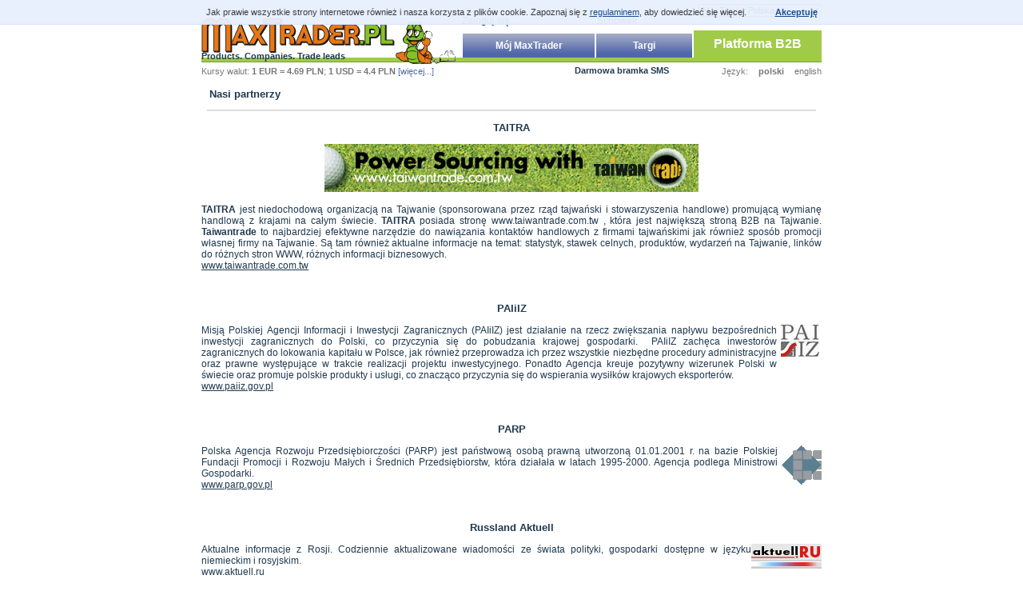

--- FILE ---
content_type: text/html
request_url: http://finart.maxtrader.pl/pl/5,100,0,0,0,0/Nasi+partnerzy.html
body_size: 9517
content:
<!DOCTYPE HTML PUBLIC "-//W3C//DTD HTML 4.01//EN"
            "http://www.w3.org/TR/html4/strict.dtd">
<html>
<head>
<meta http-equiv="Content-Type" content="text/html; charset=utf-8">
<meta http-equiv="Content-Language" content="pl" >
<!-- oferty, B2B -->
<title>maxtrader.pl&trade; - Products, Companies, Trade leads, B2B</title>
<meta name="description" content="maxtrader.pl - Europejskie Centrum Promocji. Naszym celem jest pomoc w nawiązywaniu trwałych kontaktów biznesowych między podmiotami gospodarczymi w Polsce, Europie Zachodniej oraz Rosji. Oferty handlowe, przetargi, firmy, promocja firm, B2B, export, katalog firm, Rosja, Niemcy, współpraca, kontakty, oferty, zapytania ofertowe." >
<meta name="keywords" content="oferty, B2B, " >
<!-- oferty, B2B -->
<meta name="Robots" content="index, all, follow" >
<meta name="googlebot" content="index, follow" >
<meta name="Revisit-After" content="1 days" >
<link rel="shortcut icon" href="/favicon.ico" >
<link rel="stylesheet" href="/css/style1.css?8" type="text/css" >
<link rel="stylesheet" href="/js/dhtmlgoodies_calendar/dhtmlgoodies_calendar.css?1" type="text/css" >
<script type="text/javascript">
<!--
function powieksz(id,w,h,par)
{
	nn4=(document.layers) ? true : false;
	ie4=(document.all) ? true : false;
	adres = "/php/zdjecie_wiad.php?par="+par+"&id="+id;
	zdjecie = window.open(adres,'zd','toolbar=no,scrollbars=no,width='+w+',height='+h);
	zdjecie.moveTo(0,0);
	zdjecie.focus();
}
//-->
</script><script type="text/javascript" src="/js/filterlist.js"></script>
<script type="text/javascript" src="/js/scripts.js?4"></script>
<script type="text/javascript">
	//setup Calendar language
	var languageCode = 'pl';
	
	flagon_at = new Image();  flagon_at.src = "/images/flags/at.gif";
	flagoff_at = new Image();  flagoff_at.src = "/images/flags/at2.gif";
	flagon_be = new Image();  flagon_be.src = "/images/flags/be.gif";
	flagoff_be = new Image();  flagoff_be.src = "/images/flags/be2.gif";
	flagon_ch = new Image();  flagon_ch.src = "/images/flags/ch.gif";
	flagoff_ch = new Image();  flagoff_ch.src = "/images/flags/ch2.gif";
	flagon_cn = new Image();  flagon_cn.src = "/images/flags/cn.gif";
	flagoff_cn = new Image();  flagoff_cn.src = "/images/flags/cn2.gif";
	flagon_de = new Image();  flagon_de.src = "/images/flags/de.gif";
	flagoff_de = new Image();  flagoff_de.src = "/images/flags/de2.gif";
	flagon_uk = new Image();  flagon_uk.src = "/images/flags/uk.gif";
	flagoff_uk = new Image();  flagoff_uk.src = "/images/flags/uk2.gif";
	flagon_cz = new Image();  flagon_cz.src = "/images/flags/cz.gif";
	flagoff_cz = new Image();  flagoff_cz.src = "/images/flags/cz2.gif";
	flagon_dk = new Image();  flagon_dk.src = "/images/flags/dk.gif";
	flagoff_dk = new Image();  flagoff_dk.src = "/images/flags/dk2.gif";
	flagon_ee = new Image();  flagon_ee.src = "/images/flags/ee.gif";
	flagoff_ee = new Image();  flagoff_ee.src = "/images/flags/ee2.gif";
	flagon_es = new Image();  flagon_es.src = "/images/flags/es.gif";
	flagoff_es = new Image();  flagoff_es.src = "/images/flags/es2.gif";
	flagon_gr = new Image();  flagon_gr.src = "/images/flags/gr.gif";
	flagoff_gr = new Image();  flagoff_gr.src = "/images/flags/gr2.gif";
	flagon_hu = new Image();  flagon_hu.src = "/images/flags/hu.gif";
	flagoff_hu = new Image();  flagoff_hu.src = "/images/flags/hu2.gif";
	flagon_in = new Image();  flagon_in.src = "/images/flags/in.gif";
	flagoff_in = new Image();  flagoff_in.src = "/images/flags/in2.gif";
	flagon_it = new Image();  flagon_it.src = "/images/flags/it.gif";
	flagoff_it = new Image();  flagoff_it.src = "/images/flags/it2.gif";
	flagon_lt = new Image();  flagon_lt.src = "/images/flags/lt.gif";
	flagoff_lt = new Image();  flagoff_lt.src = "/images/flags/lt2.gif";
	flagon_lv = new Image();  flagon_lv.src = "/images/flags/lv.gif";
	flagoff_lv = new Image();  flagoff_lv.src = "/images/flags/lv2.gif";
	flagon_nl = new Image();  flagon_nl.src = "/images/flags/nl.gif";
	flagoff_nl = new Image();  flagoff_nl.src = "/images/flags/nl2.gif";
	flagon_pl = new Image();  flagon_pl.src = "/images/flags/pl.gif";
	flagoff_pl = new Image();  flagoff_pl.src = "/images/flags/pl2.gif";
	flagon_pt = new Image();  flagon_pt.src = "/images/flags/pt.gif";
	flagoff_pt = new Image();  flagoff_pt.src = "/images/flags/pt2.gif";
	flagon_ro = new Image();  flagon_ro.src = "/images/flags/ro.gif";
	flagoff_ro = new Image();  flagoff_ro.src = "/images/flags/ro2.gif";
	flagon_ru = new Image();  flagon_ru.src = "/images/flags/ru.gif";
	flagoff_ru = new Image();  flagoff_ru.src = "/images/flags/ru2.gif";
	flagon_se = new Image();  flagon_se.src = "/images/flags/se.gif";
	flagoff_se = new Image();  flagoff_se.src = "/images/flags/se2.gif";
	flagon_sk = new Image();  flagon_sk.src = "/images/flags/sk.gif";
	flagoff_sk = new Image();  flagoff_sk.src = "/images/flags/sk2.gif";
	flagon_tw = new Image();  flagon_tw.src = "/images/flags/tw.gif";
	flagoff_tw = new Image();  flagoff_tw.src = "/images/flags/tw2.gif";
	/*flagon_us = new Image();  flagon_us.src = "/images/flags/us.gif";
	flagoff_us = new Image();  flagoff_us.src = "/images/flags/us2.gif";*/
	flagon_eu = new Image();  flagon_eu.src = "/images/flags/eu.gif";
	flagoff_eu = new Image();  flagoff_eu.src = "/images/flags/eu2.gif";

	function flagOnOff(id1, id2)
	{
		document.getElementById('flag_'+id1).src = id2.src
	}
</script>
<script type="text/javascript" src="/js/dhtmlgoodies_calendar/dhtmlgoodies_calendar.js?1"></script>
  <script type="text/javascript">

    var _gaq = _gaq || [];
    _gaq.push(['_setAccount', 'UA-349133-3']);
    _gaq.push(['_trackPageview']);

    (function() {
      var ga = document.createElement('script'); ga.type = 'text/javascript'; ga.async = true;
      ga.src = ('https:' == document.location.protocol ? 'https://ssl' : 'http://www') + '.google-analytics.com/ga.js';
      var s = document.getElementsByTagName('script')[0]; s.parentNode.insertBefore(ga, s);
    })();

  </script>

</head>
<body>
<div id="header">
	<a href="http://www.maxtrader.pl/pl/1,0,1,0,0/B2B.html"><img src="/images/logo_pl.gif" alt="www.maxtrader.pl" ></a>
	<h1>Products. Companies. Trade leads</h1>
	<div>
		<select name="mt_country" onchange="location.href = 'http://www.maxtrader.'+this.value">
			<option value="eu" >MaxTrader Europe</option>
			<option value="at" >MaxTrader Austria</option>
			<option value="be" >MaxTrader Belgia</option>
			<option value="ch" >MaxTrader Szwajcaria</option>
			<option value="cn" >MaxTrader Chiny</option>
			<option value="cz" >MaxTrader Czechy</option>
			<option value="co.ee" >MaxTrader Estonia</option>
			<option value="co.uk" >MaxTrader Wielka Brytania</option>
			<option value="dk" >MaxTrader Dania</option>
			<option value="es" >MaxTrader Hiszpania</option>
			<option value="gr" >MaxTrader Grecja</option>
			<option value="hu" >MaxTrader Węgry</option>
			<option value="in" >MaxTrader Indie</option>
			<option value="it" >MaxTrader Włochy</option>
			<option value="lt" >MaxTrader Litwa</option>
			<option value="lv" >MaxTrader Łotwa</option>
			<option value="nl" >MaxTrader Holandia</option>
			<option value="pl" selected="selected">MaxTrader Polska</option>
			<option value="com.pt" >MaxTrader Portugalia</option>
			<option value="ro" >MaxTrader Rumunia</option>
			<option value="ru" >MaxTrader Rosja</option>
			<option value="se" >MaxTrader Szwecja</option>
			<option value="sk" >MaxTrader Słowacja</option>
			<option value="tw" >MaxTrader Tajwan</option>
			<!--<option value="info" >MaxTrader USA</option>-->
			<option value="at">MaxTrader Niemcy</option>
		</select>
		<span>&nbsp;</span><br ><a href="http://www.maxtrader.pl/pl/11,105,0,0,0/index.html">Zaloguj się...</a><span class="right"><a href="/pl/12,0,0,0/index.html">Schowek</a></span>		<ul>
			<li class="li1 active"><a href="http://www.maxtrader.pl/pl/1,0,1,0,0/B2B.html">Platforma B2B</a></li>
			<li class="li2"><a href="http://www.maxtrader.pl/pl/13,0,1,0,0,0,0,-1,-1,0,0,0,0,0/index.html">Targi</a></li>
			<li class="li3"><a href="http://www.maxtrader.pl/profil/index.php?lang=pl">Mój MaxTrader</a></li>
		</ul>
		<br style="clear: both;" >
	</div>
</div>
<hr id="top_border" class="normal">
<div id="lang_exch">
	<div id="exchange">
	Kursy walut: <b>1 EUR = 4.69 PLN</b>; <b>1 USD = 4.4 PLN</b> <a class="blue" href="/pl/7,0,0,0,0/Kursy+walut.html">[więcej...]</a>	</div>
	<span id="dontEntryHere" style="display: none;"><a style="color: #fff" href="/accessDenied">Please, don't click here</a></span>
      <a href="http://www.bramka.pl" style="line-height: 20px; text-decoration: none; font-weight: bold" target="_blank">Darmowa bramka SMS</a>
  	<div id="languages" style="width: auto">
	Język:
	<a class="light_active" href="/pl/5,100,0,0,0,0/Nasi+partnerzy.html">polski</a>	<a class="light" href="/uk/5,100,0,0,0,0/Nasi+partnerzy.html">english</a>
	</div>
	<br style="clear: both" >
</div>
<div id="container" >
<link rel=stylesheet href="/css/informatory.css" type="text/css">
<h3 class="main_9" style="margin: 2px 2px 2px 10px; mar\gin-top: 10px; padding: 0; text-align: left;">Nasi partnerzy</h3>
<hr style="width: 98%; border: 1px solid #dddddd; margin-top: 12px;">

<div id="informatory">

	<h3 class="main_1">TAITRA</h3>
	<a href="http://www.taiwantrade.com.tw" target="_blank"><img src="/images/logo_taiwantrade.gif" alt="TAITRA"></a>
	<p class="news_word" style="text-align: justify"><strong>TAITRA</strong> jest niedochodową organizacją na Tajwanie (sponsorowana przez rząd tajwański i stowarzyszenia handlowe) promującą wymianę handlową z krajami na całym świecie. <strong>TAITRA</strong> posiada stronę www.taiwantrade.com.tw <http://www.taiwantrade.com.tw/>, która jest największą stroną B2B na Tajwanie. <strong>Taiwantrade</strong> to najbardziej efektywne narzędzie do nawiązania kontaktów handlowych z firmami tajwańskimi jak również sposób promocji własnej firmy na Tajwanie. Są tam również aktualne informacje na temat: statystyk, stawek celnych, produktów, wydarzeń na Tajwanie, linków do różnych stron WWW, różnych informacji biznesowych.<br>
	<a href="http://www.taiwantrade.com.tw" target="_blank" class="lnk_2">www.taiwantrade.com.tw</a></p>
  <br>

	<h3 class="main_1">PAIiIZ</h3>
	<p class="news_word" style="text-align: justify"><img src="/images/logo_paiiz.jpg" alt="PAIiIZ" style="float:right; margin-left: 5px;">
	Misją Polskiej Agencji Informacji i Inwestycji Zagranicznych (PAIiIZ) jest działanie na rzecz zwiększania napływu bezpośrednich inwestycji zagranicznych do Polski, co przyczynia się do pobudzania krajowej gospodarki.  PAIiIZ zachęca inwestorów zagranicznych do lokowania kapitału w Polsce, jak również przeprowadza ich przez wszystkie niezbędne procedury administracyjne oraz prawne występujące w trakcie realizacji projektu inwestycyjnego. Ponadto Agencja kreuje pozytywny wizerunek Polski w świecie oraz promuje polskie produkty i usługi, co znacząco przyczynia się do wspierania wysiłków krajowych eksporterów.<br>
	<a href="http://www.paiiz.gov.pl" target="_blank" class="lnk_2">www.paiiz.gov.pl</a></p>
  <br>

	<h3 class="main_1">PARP</h3>
	<p class="news_word" style="text-align: justify">	<img src="/images/logo_parp.gif" alt="PARP" style="float:right; margin-left: 5px;">
	Polska Agencja Rozwoju Przedsiębiorczości (PARP) jest państwową osobą prawną utworzoną 01.01.2001 r. na bazie Polskiej Fundacji Promocji i Rozwoju Małych i Średnich Przedsiębiorstw, która działała w latach 1995-2000. Agencja podlega Ministrowi Gospodarki.<br>
	<a href="http://www.parp.gov.pl" target="_blank" class="lnk_2">www.parp.gov.pl</a></p>
  <br>
	
	<h3 class="main_1">Russland Aktuell</h3>
	<p class="news_word" style="text-align: justify"><img src="/images/logo_aktuell-ru.gif" alt="Russland_aktuell" style="float:right">
	Aktualne informacje z Rosji. Codziennie aktualizowane wiadomości ze świata polityki, gospodarki dostępne w języku niemieckim i rosyjskim.<br>
	<a href="http://www.aktuell.ru" target="_blank" class="lnk_2">www.aktuell.ru</a></p>
  <br>
	
	<h3 class="main_1">H.R.K</h3>
	<p class="news_word" style="text-align: justify"><img src="/images/logo_hrk.gif" alt="PAIiIZ" style="float:right; margin-left: 5px;">
	<strong>Portal Rynku Pracy HRK.PL</strong> funkcjonuje w sieci od połowy marca 2001 roku. Jego twórcą jest firma doradztwa personalnego HRK S.A. W skład portalu wchodzą system rekrutacyjny, adresowany do specjalistów oraz menedżerów średniego i wyższego szczebla oraz serwis informacyjny na temat rynku pracy. System rekrutacyjny stanowi platformę praktycznej, sprawnej i szybkiej komunikacji kandydatów i pracodawców. Przygotowany został specjalnie na rynek polski, stąd idealnie odpowiada na potrzeby polskich pracodawców. Z bazy korzystają zarówno pracodawcy, jak i konsultanci HRK S.A. Aktualizacja ofert odbywa się codziennie.
	<br><a href="http://www.hrk.pl" target="_blank" class="lnk_2">www.hrk.pl</a></p>
  <br>

	<h3 class="main_1">Poland.gov.pl</h3>
  <p class="news_word" style="text-align: justify"><img src="/images/logo_polska.jpg" alt="Poland.gov.pl" style="float:right; margin-left: 5px;">Oficjalna strona promocyjna Polski. Zawiera informacje na tematy: terytorium i ludność, historia, państwo i społeczeństwo, Polska na arenie międzynarodowej, gospodarka, kultura, nauka i media, sławni Polacy, obrazy Polski.<br>
	<a href="http://www.poland.gov.pl" target="_blank" class="lnk_2">www.poland.gov.pl</a></p>
	<br>
	
  <h3 class="main_1">Mazowieckia Izba Gospodarcza w Ciechanowie</h3>
  <p class="news_word" style="text-align: justify"><img src="/images/logo_mig.jpg" alt="logo mig" style="float:right; margin-left: 5px;">
  <strong>Mazowiecka Izba Gospodarcza w Ciechanowie</strong> jest dobrowolną organizacją reprezentującą interesy zrzeszonych w niej podmiotów gospodarczych. Siedzibą Izby jest Ciechanów, a terenem działania od 1 stycznia 1999 roku województwo mazowieckie. Mazowiecka Izba Gospodarcza powstała 7 maja 1991 roku. Po trzyletniej przerwie reaktywowała działalność 22 stycznia 1994 roku. W tymże roku przystąpiła do Krajowej Izby Gospodarczej.<br>
  Członkami Izby mogą być przedsiębiorcy wpisani do stosownych ewidencji i rejestrów zgodnie z obowiązującym prawem o działalności gospodarczej oraz prowadzący działalność gospodarczą na terenie działania Izby, bez względu na formę organizacyjną, z wyjątkiem osób fizycznych prowadzących działalność gospodarczą jako uboczne zajęcie zarobkowe.<br>
  <a href="http://www.mig.ciechanow.pl" target="_blank" class="lnk_2">www.mig.ciechanow.pl</a></p><br>
	
	<h3 class="main_1">Spedycje.pl</h3>
	<p class="news_word" style="text-align: justify"><img src="/images/logo_spedycje.gif" alt="logo spedycje.pl" style="float:right; margin-left: 5px;">
	Portal <strong>Spedycje.pl</strong> skierowany jest głównie do tych  którzy swoje życie zawodowe związali z branżą spedycyjno-logistyczną. W serwisie zamieszczone są aktualne wydarzenia w branży, codzienny przegląd prasy i prawa, informacje techniczne i dane statystyczne dotyczące handlu zagranicznego; badania rynkowe, a także nowinki naukowe i projektowe; słowniki pojęć spedycyjno - logistycznych oraz produkty oferowane firmom z branży TSL (transport, spedycja, logistyka).<br>
	<a href="http://www.spedycje.pl" target="_blank" class="lnk_2">www.spedycje.pl</a></p><br>

  <h3 class="main_1">9sekund Sp. z o.o.</h3>
  <p class="news_word" style="text-align: justify">
  Strategią spółki <b>9sekund</b> jest tworzenie grupy serwisów e-commerce wzajemnie się uzupełniających w najbardziej perspektywicznych segmentach rynku handlu internetowego.<br>
  <b>9sekund Sp. z o.o.</b> jest właścicielem serwisów takich jak:
  <img src="/images/logo_9sekund.jpg" alt="logo 9sekund" style="float:right; margin: 10px 0 5px 5px;">
  <ul style="text-align: left">
    <li>Porównywarka produktów i cen – <a href="http://www.9sekund.pl" target="_blank">www.9sekund.pl</a>. Serwis pozwala na szybkie i sprawne wyszukiwanie artykułu w atrakcyjnej cenie. Klienci mogą  posiłkować się opiniami internautów, którzy subiektywnie oceniają towary i usługi.</li>
		<li>Porównywarka usług – <a href="http://www.Viglo.pl" target="_blank">www.Viglo.pl</a>. Serwis ten został stworzony w celu zaoszczędzenia internautom czasu i energii na przeglądaniu wielu witryn w poszukiwaniu odpowiedniej usługi, taryfy czy oferty.</li>
		<li>Serwis spedycyjny – <a href="http://www.Spedytor.biz" target="_blank">www.Spedytor.biz</a>. Prezentujący ogłoszenia o wolnym pojeździe, ładunku oraz dający możliwość skutecznego reklamowania się firm transportowych</li>
		<li>Serwis ogłoszeniowy – <a href="http://www.Grunty.pl" target="_blank">www.Grunty.pl</a>. Domena pośredniczy pomiędzy oferentami a inwestorami. Umożliwia również zamieszczanie ogłoszeń o działkach różnego typu</li>
  </ul>
  </p><br>

  <h3 class="main_1">Regionalna Izba Przemysłowo-Handlowa w Gliwicach</h3>
  <p class="news_word" style="text-align: justify"><img src="/images/logo_riph.jpg" alt="logo RIPH" style="float:right; margin-left: 5px;">
  <b>Regionalna Izba Przemysłowo-Handlowa w Gliwicach</b> jest organizacją, która reprezentuje interesy gospodarcze zrzeszonych w niej firm członkowskich, inspiruje i wspiera ich wzajemną współpracę, nawiązuje kontakty zagraniczne, współpracuje z władzami i organami samorządu terytorialnego, propaguje nowoczesne formy działalności gospodarczej, a także udziela swym członkom pomocy w rozwiązywaniu problemów technicznych, ekonomicznych, organizacyjnych oraz prawnych związanych z podejmowaniem i prowadzeniem przez nich działalności gospodarczej.<br>  
  <a href="http://www.riph.com.pl/" target="_blank" title="RIPH Gliwice">www.riph.com.pl</a></p><br>

  <h3 class="main_1">Krakow For You</h3>
  <p class="news_word" style="text-align: justify"><img src="/images/logo_krakow4you.gif" alt="logo krakow4you.pl" style="float:right; margin-left: 5px;">
  <b>Krakow For You</b> jest pierwszą w Krakowie firmą zajmującą sie profesjonalnym wynajmem apartamentów, która wyznaczyła nowy standard na krakowskim rynku, oparty o najwyższą jakość usług. W trosce o naszych Gości, ich komfort i wygode, wszystkie nasze mieszkania mieszczą sie w tzw. <i>Apartment House&reg;</i>.<br><br>  
  To nowoczesny system wynajmu apartamentów polegający na usytuowaniu mieszkan w jednym budynku wyposażonym w recepcje i ochrone. Daje to naszym Gościom gwarancje bezpieczenstwa i eliminuje wszelkie niedogodności, które napotkaa mogą klienci wynajmujący pojedyncze mieszkania, czesto w zaniedbanych kamienicach i towarzystwie niepewnych sąsiadów.<br> 
  <a href="http://www.grodzka.net.pl/" target="_blank" title="Krakow Apartments">Krakow Apartments</a></p><br>

  <h3 class="main_1">Poland Transport</h3>
  <p class="news_word" style="text-align: justify"><a href="http://www.poland-transport.eu/?lang=pl" target="_blank" title="Transport"><img src="/images/logo_polandTransport.jpg" alt="logo Poland Transport" style="float:right; margin-left: 8px;" title="Transport"></a>
  <b>Katalog Poland Transport</b> funkcjonuje w Internecie od końca 2007 roku. Serwis na łamach swojej witryny prezentuje najciekawsze polskie firmy transportowe, które specjalizują się w przewozach krajowych jak i międzynarodowych różnego rodzaju ładunków, poczynając od transportu drobnicowego, poprzez transport artykułów spożywczych, kończąc na transporcie ładunków nienormatywnych i ponadgabarytowych. Wszystkie prezentacje firm są dostępne w dziewięciu wersjach językowych, a odnaleźć je można za pomocą wbudowanej wyszukiwarki produktów i usług oraz tematycznego podziału na konkretne branże transportu. Z naszej bazy korzystają zarówno firmy zajmujące się wyszukiwaniem wolnych ładunków oraz wolnych pojazdów - tak zwana <a href="http://www.poland-export.pl/categories/showcategory.php?categories=431" target="_blank" Title="Spedycja"><b>spedycja</b></a> jak i wielu dynamicznych eksporterów z całego świata poszukujących transportu dla swoich produktów. Zapraszamy !<br>
  <a href="http://www.poland-transport.eu/?lang=pl" target="_blank" title="Poland Transport">Poland Transport</a></p><br>

  <h3 class="main_1">Poland Export</h3>
  <p class="news_word" style="text-align: justify"><a href="http://www.poland-export.pl" target="_blank" title="Transport"><img src="/images/logo_polandExport.gif" alt="logo Poland Transport" style="float:right; margin-left: 8px;" title="Eksport"></a>
  Celem serwisu <b>Poland Export</b> jest promocja polskich eksporterów oraz innych przedsiębiorstw usługowych, których usługi mogą być przydatne podczas eksportu jak i ich działalność może być świadczona po za granicami Polski, co znacząco wpływa na rozwój polskiej gospodarki. Katalog Poland Export zachęca zagraniczne firmy do współpracy z polskimi producentami, hurtownikami oraz usługodawcami z różnych gałęzi branżowych. W tematycznym katalogu możemy znaleźć takie grupy branżowe jak: rolnictwo, hutnictwo, artykuły spożywcze, budownictwo, <a href="http://www.poland-export.pl/categories/showcategory.php?categories=82" target="_blank" Title="Bielizna"><b>bielizna</b></a> i odzież i wiele, wiele innych. Równocześnie zachęcamy do korzystania z wyszukiwarki firm działającej w języku: polskim, angielskim, niemieckim, rosyjskim, włoskim, portugalskim, hiszpańskim, szwedzkim oraz francuskim. Jednym słowem tworzymy pozytywny wizerunek polskich firm na rynkach zagranicznych.<br>  
  <a href="http://www.poland-export.pl" target="_blank" title="Poland Export">Poland Export</a></p><br>
  
  <h3 class="main_1">www.samochody-specjalne.com.pl</h3>
  <p class="news_word" style="text-align: justify"><img src="/images/logo_samochodySpecjalne.jpg" alt="logo samochody-specjalne.com.pl" style="float:right; margin-left: 5px;">
  <b>"Samochody Specjalne"</b> to ogólnopolski miesięcznik prezentujący problematykę pojazdów użytkowych. Przedstawia ogólną sytuację oraz kierunki rozwoju krajowego rynku motoryzacyjnego. Jest źródłem wiedzy o targach i imprezach krajowych i zagranicznych.<br>
  Na stronie <b>www.samochody-specjalne.com.pl</b> dowiesz się wszystkiego na temat pojazdów ciężarowych, samochodów specjalnych i specjalizowanych, naczep, przyczep, samochodów dostawczych, autobusów i wielu, wielu innych. <br>  
  <a href="http://www.samochody-specjalne.com.pl" target="_blank" title="www.samochody-specjalne.com.pl">www.samochody-specjalne.com.pl</a></p><br>
  
  <h3 class="main_1">Business With India</h3>
  <a href="http://www.businesswithindia.in" target="_blank"><img src="/images/logo_businessWithIndia.gif" alt="logo Business With India"></a>
  <p class="news_word" style="text-align: justify"><b>Aparatura Rozdzielcza, Energia Odnawialna</b>: Portal prowadzący działalność informacyjną oraz wiadomości handlowe, jest to zaufane źródło o wysokiej jakości treści, włącznie z wiadomościami handlowymi, bazami danych firm oraz nadchodzącymi możliwościami biznesowymi. Jest to miejsce ogromnych możliwości dla branż przemysłu i energii odnawialnej. <br>  
  <a href="http://www.businesswithindia.in" target="_blank">Business With India</a></p><br>
</div></div><!-- container -->
<hr id="bottom_border" class="normal" >
<div id="footer">
<img class="c_cards" src="/images/creditscards.jpg" alt="credit cards" >
<img class="credit_reform" src="/images/creditreform_logo.jpg" alt="Credit Rreform Polska" >
<p><a href="http://www.maxtrader.pl/pl/1,0,1,0,0/B2B.html">Strona główna</a>
 | <a href="/pl/5,109,0,0,0,0/O+MaxTrader.html">O MaxTrader</a>
 | <a href="/pl/9,64,0,0,0/Pressroom.html">Pressroom</a>
 | <a href="/pl/5,43,0,0,0,0/Regulamin.html">Regulamin</a>
 | <a href="/pl/5,20,0,0,0,0/Redakcja+portalu.html">Redakcja portalu</a>
 | <a href="/pl/5,100,0,0,0,0/Nasi+partnerzy.html">Nasi partnerzy</a>
 <br >
<a href="/pl/5,59,0,0,0,0/Rejestracja.html">Rejestracja</a>
 | <a href="http://www.maxtrader.pl/profil/">Mój MaxTrader</a>
 | <a href="/pl/5,101,0,0,0,0/Sprawdzony+partner.html">Sprawdzony partner</a>
    <br><a href="http://www.biurokarier.pl" target="_blank" title="Oferty pracy">Oferty pracy</a>
   | <a href="http://www.kartki.pl/pl/cardsc/kartki-urodzinowe-14" target="_blank" title="Kartki urodzinowe">Kartki urodzinowe</a>
   | <a href="http://www.lux4home.pl" target="_blank" title="Umywalki">Umywalki</a>
   | <a href="http://www.Lux4home.com" target="_blank" title="www.Lux4home.com">www.Lux4home.com</a>
 </p>
<div>
  </div>

<a href="http://www.maxtrader.at" onmouseover="flagOnOff('at', flagon_at)" onmouseout="flagOnOff('at', flagoff_at)"><img id="flag_at" src="/images/flags/at2.gif" alt="www.maxtrader.at" title="www.maxtrader.at" ></a>
<a href="http://www.maxtrader.be" onmouseover="flagOnOff('be', flagon_be)" onmouseout="flagOnOff('be', flagoff_be)"><img id="flag_be" src="/images/flags/be2.gif" alt="www.maxtrader.be" title="www.maxtrader.be" ></a>
<a href="http://www.maxtrader.ch" onmouseover="flagOnOff('ch', flagon_ch)" onmouseout="flagOnOff('ch', flagoff_ch)"><img id="flag_ch" src="/images/flags/ch2.gif" alt="www.maxtrader.ch" title="www.maxtrader.ch" ></a>
<a href="http://www.maxtrader.cn" onmouseover="flagOnOff('cn', flagon_cn)" onmouseout="flagOnOff('cn', flagoff_cn)"><img id="flag_cn" src="/images/flags/cn2.gif" alt="www.maxtrader.cn" title="www.maxtrader.cn" ></a>
<a href="http://www.maxtrader.at" onmouseover="flagOnOff('de', flagon_de)" onmouseout="flagOnOff('de', flagoff_de)"><img id="flag_de" src="/images/flags/de2.gif" alt="www.maxtrader.at" title="www.maxtrader.at" ></a>
<a href="http://www.maxtrader.co.uk" onmouseover="flagOnOff('uk', flagon_uk)" onmouseout="flagOnOff('uk', flagoff_uk)"><img id="flag_uk" src="/images/flags/uk2.gif" alt="www.maxtrader.co.uk" title="www.maxtrader.co.uk" ></a>
<a href="http://www.maxtrader.cz" onmouseover="flagOnOff('cz', flagon_cz)" onmouseout="flagOnOff('cz', flagoff_cz)"><img id="flag_cz" src="/images/flags/cz2.gif" alt="www.maxtrader.cz" title="www.maxtrader.cz" ></a>
<a href="http://www.maxtrader.dk" onmouseover="flagOnOff('dk', flagon_dk)" onmouseout="flagOnOff('dk', flagoff_dk)"><img id="flag_dk" src="/images/flags/dk2.gif" alt="www.maxtrader.dk" title="www.maxtrader.dk" ></a>
<a href="http://www.maxtrader.co.ee" onmouseover="flagOnOff('ee', flagon_ee)" onmouseout="flagOnOff('ee', flagoff_ee)"><img id="flag_ee" src="/images/flags/ee2.gif" alt="www.maxtrader.co.ee" title="www.maxtrader.co.ee" ></a>
<a href="http://www.maxtrader.es" onmouseover="flagOnOff('es', flagon_es)" onmouseout="flagOnOff('es', flagoff_es)"><img id="flag_es" src="/images/flags/es2.gif" alt="www.maxtrader.es" title="www.maxtrader.es" ></a>
<a href="http://www.maxtrader.gr" onmouseover="flagOnOff('gr', flagon_gr)" onmouseout="flagOnOff('gr', flagoff_gr)"><img id="flag_gr" src="/images/flags/gr2.gif" alt="www.maxtrader.gr" title="www.maxtrader.gr" ></a>
<a href="http://www.maxtrader.hu" onmouseover="flagOnOff('hu', flagon_hu)" onmouseout="flagOnOff('hu', flagoff_hu)"><img id="flag_hu" src="/images/flags/hu2.gif" alt="www.maxtrader.hu" title="www.maxtrader.hu" ></a>
<a href="http://www.maxtrader.in" onmouseover="flagOnOff('in', flagon_in)" onmouseout="flagOnOff('in', flagoff_in)"><img id="flag_in" src="/images/flags/in2.gif" alt="www.maxtrader.in" title="www.maxtrader.in" ></a>
<a href="http://www.maxtrader.it" onmouseover="flagOnOff('it', flagon_it)" onmouseout="flagOnOff('it', flagoff_it)"><img id="flag_it" src="/images/flags/it2.gif" alt="www.maxtrader.it" title="www.maxtrader.it" ></a>
<a href="http://www.maxtrader.lt" onmouseover="flagOnOff('lt', flagon_lt)" onmouseout="flagOnOff('lt', flagoff_lt)"><img id="flag_lt" src="/images/flags/lt2.gif" alt="www.maxtrader.lt" title="www.maxtrader.lt" ></a>
<a href="http://www.maxtrader.lv" onmouseover="flagOnOff('lv', flagon_lv)" onmouseout="flagOnOff('lv', flagoff_lv)"><img id="flag_lv" src="/images/flags/lv2.gif" alt="www.maxtrader.lv" title="www.maxtrader.lv" ></a>
<a href="http://www.maxtrader.nl" onmouseover="flagOnOff('nl', flagon_nl)" onmouseout="flagOnOff('nl', flagoff_nl)"><img id="flag_nl" src="/images/flags/nl2.gif" alt="www.maxtrader.nl" title="www.maxtrader.nl" ></a>
<a href="http://www.maxtrader.pl" onmouseover="flagOnOff('pl', flagon_pl)" onmouseout="flagOnOff('pl', flagoff_pl)"><img id="flag_pl" src="/images/flags/pl2.gif" alt="www.maxtrader.pl" title="www.maxtrader.pl" ></a>
<a href="http://www.maxtrader.com.pt" onmouseover="flagOnOff('pt', flagon_pt)" onmouseout="flagOnOff('pt', flagoff_pt)"><img id="flag_pt" src="/images/flags/pt2.gif" alt="www.maxtrader.com.pt" title="www.maxtrader.com.pt" ></a>
<a href="http://www.maxtrader.ro" onmouseover="flagOnOff('ro', flagon_ro)" onmouseout="flagOnOff('ro', flagoff_ro)"><img id="flag_ro" src="/images/flags/ro2.gif" alt="www.maxtrader.ro" title="www.maxtrader.ro" ></a>
<a href="http://www.maxtrader.ru" onmouseover="flagOnOff('ru', flagon_ru)" onmouseout="flagOnOff('ru', flagoff_ru)"><img id="flag_ru" src="/images/flags/ru2.gif" alt="www.maxtrader.ru" title="www.maxtrader.ru" ></a>
<a href="http://www.maxtrader.se" onmouseover="flagOnOff('se', flagon_se)" onmouseout="flagOnOff('se', flagoff_se)"><img id="flag_se" src="/images/flags/se2.gif" alt="www.maxtrader.se" title="www.maxtrader.se" ></a>
<a href="http://www.maxtrader.sk" onmouseover="flagOnOff('sk', flagon_sk)" onmouseout="flagOnOff('sk', flagoff_sk)"><img id="flag_sk" src="/images/flags/sk2.gif" alt="www.maxtrader.sk" title="www.maxtrader.sk" ></a>
<a href="http://www.maxtrader.tw" onmouseover="flagOnOff('tw', flagon_tw)" onmouseout="flagOnOff('tw', flagoff_tw)"><img id="flag_tw" src="/images/flags/tw2.gif" alt="www.maxtrader.tw" title="www.maxtrader.tw" ></a>
<a href="http://www.maxtrader.eu" onmouseover="flagOnOff('eu', flagon_eu)" onmouseout="flagOnOff('eu', flagoff_eu)"><img id="flag_eu" src="/images/flags/eu2.gif" alt="www.maxtrader.eu" title="www.maxtrader.eu" ></a>
<!--<a href="http://www.maxtrader.info" onmouseover="flagOnOff('us', flagon_us)" onmouseout="flagOnOff('us', flagoff_us)"><img id="flag_us" src="/images/flags/us2.gif" alt="www.maxtrader.info" title="www.maxtrader.info" ></a>-->
<p class="copy">Copyright &copy; 2002 - 2026 by <a href="http://www.maxtrader.pl/pl/1,0,1,0,0/B2B.html">MaxTrader</a> - Products. Companies. Trade leads</p>
</div>
  
  <div id="cookiesPolicyBanner">
    Jak prawie wszystkie strony internetowe również i nasza korzysta z plików cookie. Zapoznaj się z <a href="/pl/5,43,0,0,0,0/Regulamin.html">regulaminem</a>, aby dowiedzieć się więcej.
    <a href="#accept-cookie-policy" class="accept" onclick="return hideCookiesPolicyBanner();">Akceptuję</a>
  </div>
  <script type="text/javascript">
  function hideCookiesPolicyBanner(){
    document.getElementById('cookiesPolicyBanner').style.display = 'none';
    var exdate=new Date();
    exdate.setDate(exdate.getDate() + 365);
    var value = "1; domain=.maxtrader.pl; path=/; expires="+exdate.toUTCString();
    document.cookie="cookiesPolicy=" + value;
    return false;
  }
  </script>
  
  
		<!-- (C)2005 Gemius SA - gemiusAudience  / europortal.pl / podstrony -->
		<script type="text/javascript">
		<!--
		var pp_gemius_identifier = new String('AkVFBqr0vTQabYX0oyp3cpbBTISUGfhi4aEUExePcyf.Z7');
		//-->
		</script>
		<script type="text/javascript" src="https://arbo.hit.gemius.pl/pp_gemius.js"></script>
		</body>
</html>


--- FILE ---
content_type: text/css
request_url: http://finart.maxtrader.pl/css/informatory.css
body_size: 1229
content:
table.informatory, table.wpisy{
  text-align: left;
  width: 99%;
  margin: 0;
  padding: 0;
  border-collapse: collapse;
}

table.informatory td.header{
  height: 21px;
  background: #df8141;
}
table.wpisy{
  font-family: Tahoma, "Arial CE";
  font-size: 11px;
  text-align: center;
  border: 0px groove #224b8b;
}

table.wpisy td{
  border: 1px solid #fff;
  border-right: 0 solid #fff;
  background: url('../images/chckmark.gif') center center no-repeat #ffd6bb;
  text-align: left;
}

table.wpisy td.header, table.wpisy td.header2{
  height: 21px;
  background-color: #cfd8e6;
  font-weight: bold;
  color: #224b8b;
  border-color: #fff;
  height: 25px;
  background-image: none;
  padding-left: 5px;
}

table.wpisy td.header2{font-weight: normal;}
table.wpisy td.clear{
  background-color: #eee;
  border: 0px solid #ddd;
  border-left: 1px solid #fff;
  background-image: none;
}

ul.wpisy{text-align: left}
ul.wpisy li{margin: 6px 6px 10px 6px;}
ul.wpisy li p{
  font-family: Verdana,Tahoma,ArialCE,HelvaticaCE,Arial,Helvetica,sans-serif;
  text-align: justify;
  background: #dadcf6;
  padding: 5px;
  border: 1px solid #91a3cf;
  font-size: 12px;
  color: #000;
}
